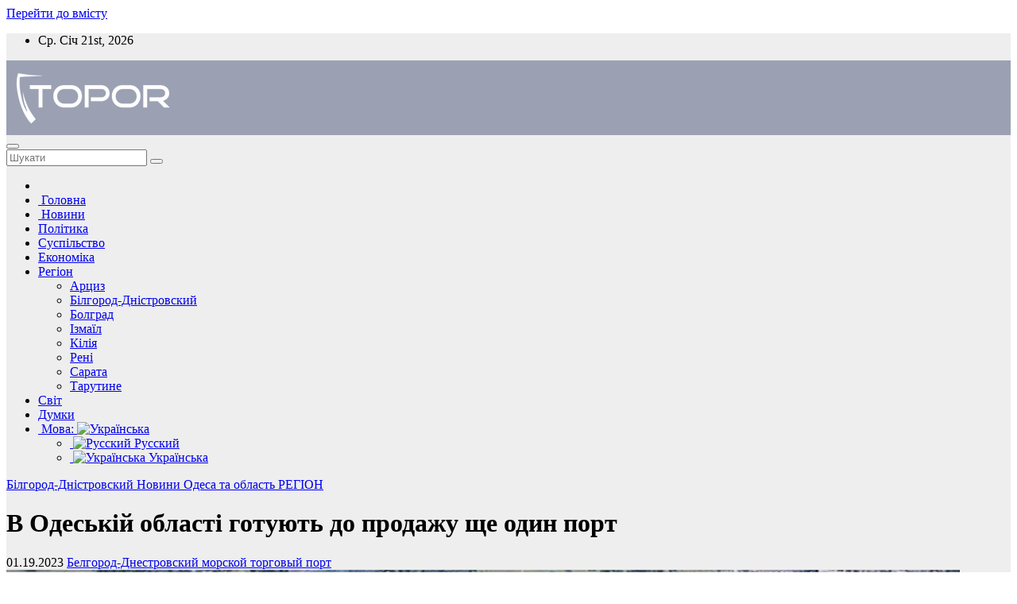

--- FILE ---
content_type: text/html; charset=UTF-8
request_url: https://topor.od.ua/v-odesskoy-oblasti-gotovyat-k-prodazhe-esche-odin-port/
body_size: 18200
content:
<!DOCTYPE html>
<html lang="uk">
<head>
<!-- Google Tag Manager -->
<script>(function(w,d,s,l,i){w[l]=w[l]||[];w[l].push({'gtm.start':
new Date().getTime(),event:'gtm.js'});var f=d.getElementsByTagName(s)[0],
j=d.createElement(s),dl=l!='dataLayer'?'&l='+l:'';j.async=true;j.src=
'https://www.googletagmanager.com/gtm.js?id='+i+dl;f.parentNode.insertBefore(j,f);
})(window,document,'script','dataLayer','GTM-M3MG58ML');</script>
<!-- End Google Tag Manager -->
<meta charset="UTF-8">
<meta name="viewport" content="width=device-width, initial-scale=1">
<link rel="profile" href="https://gmpg.org/xfn/11">
<meta name='robots' content='index, follow, max-image-preview:large, max-snippet:-1, max-video-preview:-1' />

	<!-- This site is optimized with the Yoast SEO Premium plugin v19.6 (Yoast SEO v22.1) - https://yoast.com/wordpress/plugins/seo/ -->
	<title>В Одеській області готують до продажу ще один порт | Интернет-газета &quot;Топор&quot;</title>
	<link rel="canonical" href="https://topor.od.ua/v-odesskoy-oblasti-gotovyat-k-prodazhe-esche-odin-port/" />
	<meta property="og:locale" content="uk_UA" />
	<meta property="og:type" content="article" />
	<meta property="og:title" content="В Одеській області готують до продажу ще один порт" />
	<meta property="og:description" content="Найближчим часом планується виставити на продаж Білгород-Дністровський морський торговельний порт. Про це під час брифінгу, повідомив начальник регіонального відділення Фонду державного майна України в Одеській та Миколаївській областях Олександр Славський. Відзначимо, що ДП «Білгород-Дністровський морський торговельний порт» розташоване в південно-західній частині Одеської області в 20 кілометрах від Чорного моря на березі Дністровського лиману на північному [&hellip;]" />
	<meta property="og:url" content="https://topor.od.ua/v-odesskoy-oblasti-gotovyat-k-prodazhe-esche-odin-port/" />
	<meta property="og:site_name" content="Интернет-газета &quot;Топор&quot;" />
	<meta property="article:publisher" content="https://www.facebook.com/topor.od.ua" />
	<meta property="article:published_time" content="2023-01-19T14:49:28+00:00" />
	<meta property="og:image" content="https://topor.od.ua/wp-content/uploads/2023/01/Belgorod-Dnestrovskiy-port.jpg" />
	<meta property="og:image:width" content="1200" />
	<meta property="og:image:height" content="642" />
	<meta property="og:image:type" content="image/jpeg" />
	<meta name="author" content="Sergey Med" />
	<meta name="twitter:card" content="summary_large_image" />
	<meta name="twitter:label1" content="Написано" />
	<meta name="twitter:data1" content="Sergey Med" />
	<script type="application/ld+json" class="yoast-schema-graph">{"@context":"https://schema.org","@graph":[{"@type":"Article","@id":"https://topor.od.ua/v-odesskoy-oblasti-gotovyat-k-prodazhe-esche-odin-port/#article","isPartOf":{"@id":"https://topor.od.ua/v-odesskoy-oblasti-gotovyat-k-prodazhe-esche-odin-port/"},"author":{"name":"Sergey Med","@id":"https://topor.od.ua/ru/#/schema/person/00868de6bc05783cdef855db1b3b1150"},"headline":"В Одеській області готують до продажу ще один порт","datePublished":"2023-01-19T14:49:28+00:00","dateModified":"2023-01-19T14:49:28+00:00","mainEntityOfPage":{"@id":"https://topor.od.ua/v-odesskoy-oblasti-gotovyat-k-prodazhe-esche-odin-port/"},"wordCount":226,"commentCount":0,"publisher":{"@id":"https://topor.od.ua/ru/#organization"},"image":{"@id":"https://topor.od.ua/v-odesskoy-oblasti-gotovyat-k-prodazhe-esche-odin-port/#primaryimage"},"thumbnailUrl":"https://topor.od.ua/wp-content/uploads/2023/01/Belgorod-Dnestrovskiy-port.jpg","keywords":["Белгород-Днестровский морской торговый порт"],"articleSection":["Білгород-Дністровский","Новини","Одеса та область","РЕГІОН"],"inLanguage":"uk","potentialAction":[{"@type":"CommentAction","name":"Comment","target":["https://topor.od.ua/v-odesskoy-oblasti-gotovyat-k-prodazhe-esche-odin-port/#respond"]}]},{"@type":"WebPage","@id":"https://topor.od.ua/v-odesskoy-oblasti-gotovyat-k-prodazhe-esche-odin-port/","url":"https://topor.od.ua/v-odesskoy-oblasti-gotovyat-k-prodazhe-esche-odin-port/","name":"В Одеській області готують до продажу ще один порт | Интернет-газета &quot;Топор&quot;","isPartOf":{"@id":"https://topor.od.ua/#website"},"primaryImageOfPage":{"@id":"https://topor.od.ua/v-odesskoy-oblasti-gotovyat-k-prodazhe-esche-odin-port/#primaryimage"},"image":{"@id":"https://topor.od.ua/v-odesskoy-oblasti-gotovyat-k-prodazhe-esche-odin-port/#primaryimage"},"thumbnailUrl":"https://topor.od.ua/wp-content/uploads/2023/01/Belgorod-Dnestrovskiy-port.jpg","datePublished":"2023-01-19T14:49:28+00:00","dateModified":"2023-01-19T14:49:28+00:00","breadcrumb":{"@id":"https://topor.od.ua/v-odesskoy-oblasti-gotovyat-k-prodazhe-esche-odin-port/#breadcrumb"},"inLanguage":"uk","potentialAction":[{"@type":"ReadAction","target":[["https://topor.od.ua/v-odesskoy-oblasti-gotovyat-k-prodazhe-esche-odin-port/"]]}]},{"@type":"ImageObject","inLanguage":"uk","@id":"https://topor.od.ua/v-odesskoy-oblasti-gotovyat-k-prodazhe-esche-odin-port/#primaryimage","url":"https://topor.od.ua/wp-content/uploads/2023/01/Belgorod-Dnestrovskiy-port.jpg","contentUrl":"https://topor.od.ua/wp-content/uploads/2023/01/Belgorod-Dnestrovskiy-port.jpg","width":1200,"height":642,"caption":"Белгород-Днестровский морской торговый порт, фото: facebook.com/slavskiy"},{"@type":"BreadcrumbList","@id":"https://topor.od.ua/v-odesskoy-oblasti-gotovyat-k-prodazhe-esche-odin-port/#breadcrumb","itemListElement":[{"@type":"ListItem","position":1,"name":"Главная страница","item":"https://topor.od.ua/"},{"@type":"ListItem","position":2,"name":"В Одеській області готують до продажу ще один порт"}]},{"@type":"WebSite","@id":"https://topor.od.ua/#website","url":"https://topor.od.ua/","name":"Интернет-газета &quot;Топор&quot;","description":"Интернет-газета &quot;Топор&quot;. Новости, статьи, мнения и события Одесского региона","publisher":{"@id":"https://topor.od.ua/#organization"},"alternateName":"Газета \"Топор\"","potentialAction":[{"@type":"SearchAction","target":{"@type":"EntryPoint","urlTemplate":"https://topor.od.ua/?s={search_term_string}"},"query-input":"required name=search_term_string"}],"inLanguage":"uk"},{"@type":"Organization","@id":"https://topor.od.ua/#organization","name":"Интернет-газета &quot;Топор&quot;","url":"https://topor.od.ua/","logo":{"@type":"ImageObject","inLanguage":"uk","@id":"https://topor.od.ua/#/schema/logo/image/","url":"https://topor.od.ua/wp-content/uploads/2022/10/topor-c214х90.png","contentUrl":"https://topor.od.ua/wp-content/uploads/2022/10/topor-c214х90.png","width":217,"height":90,"caption":"Интернет-газета &quot;Топор&quot;"},"image":{"@id":"https://topor.od.ua/#/schema/logo/image/"},"sameAs":["https://www.facebook.com/topor.od.ua","https://t.me/topor_Odessa"]},{"@type":"Person","@id":"https://topor.od.ua/ru/#/schema/person/00868de6bc05783cdef855db1b3b1150","name":"Sergey Med","image":{"@type":"ImageObject","inLanguage":"uk","@id":"https://topor.od.ua/#/schema/person/image/","url":"https://secure.gravatar.com/avatar/f2254efe59aab310fd8138ee6a0bf384?s=96&d=blank&r=g","contentUrl":"https://secure.gravatar.com/avatar/f2254efe59aab310fd8138ee6a0bf384?s=96&d=blank&r=g","caption":"Sergey Med"},"url":"https://topor.od.ua/author/sergey-med/"}]}</script>
	<!-- / Yoast SEO Premium plugin. -->


<link rel='dns-prefetch' href='//fonts.googleapis.com' />
<link rel="alternate" type="application/rss+xml" title="Интернет-газета &quot;Топор&quot; &raquo; стрічка" href="https://topor.od.ua/feed/" />
<link rel="alternate" type="application/rss+xml" title="Интернет-газета &quot;Топор&quot; &raquo; Канал коментарів" href="https://topor.od.ua/comments/feed/" />
<script type="text/javascript">
/* <![CDATA[ */
window._wpemojiSettings = {"baseUrl":"https:\/\/s.w.org\/images\/core\/emoji\/14.0.0\/72x72\/","ext":".png","svgUrl":"https:\/\/s.w.org\/images\/core\/emoji\/14.0.0\/svg\/","svgExt":".svg","source":{"concatemoji":"https:\/\/topor.od.ua\/wp-includes\/js\/wp-emoji-release.min.js?ver=6.4.7"}};
/*! This file is auto-generated */
!function(i,n){var o,s,e;function c(e){try{var t={supportTests:e,timestamp:(new Date).valueOf()};sessionStorage.setItem(o,JSON.stringify(t))}catch(e){}}function p(e,t,n){e.clearRect(0,0,e.canvas.width,e.canvas.height),e.fillText(t,0,0);var t=new Uint32Array(e.getImageData(0,0,e.canvas.width,e.canvas.height).data),r=(e.clearRect(0,0,e.canvas.width,e.canvas.height),e.fillText(n,0,0),new Uint32Array(e.getImageData(0,0,e.canvas.width,e.canvas.height).data));return t.every(function(e,t){return e===r[t]})}function u(e,t,n){switch(t){case"flag":return n(e,"\ud83c\udff3\ufe0f\u200d\u26a7\ufe0f","\ud83c\udff3\ufe0f\u200b\u26a7\ufe0f")?!1:!n(e,"\ud83c\uddfa\ud83c\uddf3","\ud83c\uddfa\u200b\ud83c\uddf3")&&!n(e,"\ud83c\udff4\udb40\udc67\udb40\udc62\udb40\udc65\udb40\udc6e\udb40\udc67\udb40\udc7f","\ud83c\udff4\u200b\udb40\udc67\u200b\udb40\udc62\u200b\udb40\udc65\u200b\udb40\udc6e\u200b\udb40\udc67\u200b\udb40\udc7f");case"emoji":return!n(e,"\ud83e\udef1\ud83c\udffb\u200d\ud83e\udef2\ud83c\udfff","\ud83e\udef1\ud83c\udffb\u200b\ud83e\udef2\ud83c\udfff")}return!1}function f(e,t,n){var r="undefined"!=typeof WorkerGlobalScope&&self instanceof WorkerGlobalScope?new OffscreenCanvas(300,150):i.createElement("canvas"),a=r.getContext("2d",{willReadFrequently:!0}),o=(a.textBaseline="top",a.font="600 32px Arial",{});return e.forEach(function(e){o[e]=t(a,e,n)}),o}function t(e){var t=i.createElement("script");t.src=e,t.defer=!0,i.head.appendChild(t)}"undefined"!=typeof Promise&&(o="wpEmojiSettingsSupports",s=["flag","emoji"],n.supports={everything:!0,everythingExceptFlag:!0},e=new Promise(function(e){i.addEventListener("DOMContentLoaded",e,{once:!0})}),new Promise(function(t){var n=function(){try{var e=JSON.parse(sessionStorage.getItem(o));if("object"==typeof e&&"number"==typeof e.timestamp&&(new Date).valueOf()<e.timestamp+604800&&"object"==typeof e.supportTests)return e.supportTests}catch(e){}return null}();if(!n){if("undefined"!=typeof Worker&&"undefined"!=typeof OffscreenCanvas&&"undefined"!=typeof URL&&URL.createObjectURL&&"undefined"!=typeof Blob)try{var e="postMessage("+f.toString()+"("+[JSON.stringify(s),u.toString(),p.toString()].join(",")+"));",r=new Blob([e],{type:"text/javascript"}),a=new Worker(URL.createObjectURL(r),{name:"wpTestEmojiSupports"});return void(a.onmessage=function(e){c(n=e.data),a.terminate(),t(n)})}catch(e){}c(n=f(s,u,p))}t(n)}).then(function(e){for(var t in e)n.supports[t]=e[t],n.supports.everything=n.supports.everything&&n.supports[t],"flag"!==t&&(n.supports.everythingExceptFlag=n.supports.everythingExceptFlag&&n.supports[t]);n.supports.everythingExceptFlag=n.supports.everythingExceptFlag&&!n.supports.flag,n.DOMReady=!1,n.readyCallback=function(){n.DOMReady=!0}}).then(function(){return e}).then(function(){var e;n.supports.everything||(n.readyCallback(),(e=n.source||{}).concatemoji?t(e.concatemoji):e.wpemoji&&e.twemoji&&(t(e.twemoji),t(e.wpemoji)))}))}((window,document),window._wpemojiSettings);
/* ]]> */
</script>
<style id='wp-emoji-styles-inline-css' type='text/css'>

	img.wp-smiley, img.emoji {
		display: inline !important;
		border: none !important;
		box-shadow: none !important;
		height: 1em !important;
		width: 1em !important;
		margin: 0 0.07em !important;
		vertical-align: -0.1em !important;
		background: none !important;
		padding: 0 !important;
	}
</style>
<link rel='stylesheet' id='wp-block-library-css' href='https://topor.od.ua/wp-includes/css/dist/block-library/style.min.css?ver=6.4.7' type='text/css' media='all' />
<style id='classic-theme-styles-inline-css' type='text/css'>
/*! This file is auto-generated */
.wp-block-button__link{color:#fff;background-color:#32373c;border-radius:9999px;box-shadow:none;text-decoration:none;padding:calc(.667em + 2px) calc(1.333em + 2px);font-size:1.125em}.wp-block-file__button{background:#32373c;color:#fff;text-decoration:none}
</style>
<style id='global-styles-inline-css' type='text/css'>
body{--wp--preset--color--black: #000000;--wp--preset--color--cyan-bluish-gray: #abb8c3;--wp--preset--color--white: #ffffff;--wp--preset--color--pale-pink: #f78da7;--wp--preset--color--vivid-red: #cf2e2e;--wp--preset--color--luminous-vivid-orange: #ff6900;--wp--preset--color--luminous-vivid-amber: #fcb900;--wp--preset--color--light-green-cyan: #7bdcb5;--wp--preset--color--vivid-green-cyan: #00d084;--wp--preset--color--pale-cyan-blue: #8ed1fc;--wp--preset--color--vivid-cyan-blue: #0693e3;--wp--preset--color--vivid-purple: #9b51e0;--wp--preset--gradient--vivid-cyan-blue-to-vivid-purple: linear-gradient(135deg,rgba(6,147,227,1) 0%,rgb(155,81,224) 100%);--wp--preset--gradient--light-green-cyan-to-vivid-green-cyan: linear-gradient(135deg,rgb(122,220,180) 0%,rgb(0,208,130) 100%);--wp--preset--gradient--luminous-vivid-amber-to-luminous-vivid-orange: linear-gradient(135deg,rgba(252,185,0,1) 0%,rgba(255,105,0,1) 100%);--wp--preset--gradient--luminous-vivid-orange-to-vivid-red: linear-gradient(135deg,rgba(255,105,0,1) 0%,rgb(207,46,46) 100%);--wp--preset--gradient--very-light-gray-to-cyan-bluish-gray: linear-gradient(135deg,rgb(238,238,238) 0%,rgb(169,184,195) 100%);--wp--preset--gradient--cool-to-warm-spectrum: linear-gradient(135deg,rgb(74,234,220) 0%,rgb(151,120,209) 20%,rgb(207,42,186) 40%,rgb(238,44,130) 60%,rgb(251,105,98) 80%,rgb(254,248,76) 100%);--wp--preset--gradient--blush-light-purple: linear-gradient(135deg,rgb(255,206,236) 0%,rgb(152,150,240) 100%);--wp--preset--gradient--blush-bordeaux: linear-gradient(135deg,rgb(254,205,165) 0%,rgb(254,45,45) 50%,rgb(107,0,62) 100%);--wp--preset--gradient--luminous-dusk: linear-gradient(135deg,rgb(255,203,112) 0%,rgb(199,81,192) 50%,rgb(65,88,208) 100%);--wp--preset--gradient--pale-ocean: linear-gradient(135deg,rgb(255,245,203) 0%,rgb(182,227,212) 50%,rgb(51,167,181) 100%);--wp--preset--gradient--electric-grass: linear-gradient(135deg,rgb(202,248,128) 0%,rgb(113,206,126) 100%);--wp--preset--gradient--midnight: linear-gradient(135deg,rgb(2,3,129) 0%,rgb(40,116,252) 100%);--wp--preset--font-size--small: 13px;--wp--preset--font-size--medium: 20px;--wp--preset--font-size--large: 36px;--wp--preset--font-size--x-large: 42px;--wp--preset--spacing--20: 0.44rem;--wp--preset--spacing--30: 0.67rem;--wp--preset--spacing--40: 1rem;--wp--preset--spacing--50: 1.5rem;--wp--preset--spacing--60: 2.25rem;--wp--preset--spacing--70: 3.38rem;--wp--preset--spacing--80: 5.06rem;--wp--preset--shadow--natural: 6px 6px 9px rgba(0, 0, 0, 0.2);--wp--preset--shadow--deep: 12px 12px 50px rgba(0, 0, 0, 0.4);--wp--preset--shadow--sharp: 6px 6px 0px rgba(0, 0, 0, 0.2);--wp--preset--shadow--outlined: 6px 6px 0px -3px rgba(255, 255, 255, 1), 6px 6px rgba(0, 0, 0, 1);--wp--preset--shadow--crisp: 6px 6px 0px rgba(0, 0, 0, 1);}:where(.is-layout-flex){gap: 0.5em;}:where(.is-layout-grid){gap: 0.5em;}body .is-layout-flow > .alignleft{float: left;margin-inline-start: 0;margin-inline-end: 2em;}body .is-layout-flow > .alignright{float: right;margin-inline-start: 2em;margin-inline-end: 0;}body .is-layout-flow > .aligncenter{margin-left: auto !important;margin-right: auto !important;}body .is-layout-constrained > .alignleft{float: left;margin-inline-start: 0;margin-inline-end: 2em;}body .is-layout-constrained > .alignright{float: right;margin-inline-start: 2em;margin-inline-end: 0;}body .is-layout-constrained > .aligncenter{margin-left: auto !important;margin-right: auto !important;}body .is-layout-constrained > :where(:not(.alignleft):not(.alignright):not(.alignfull)){max-width: var(--wp--style--global--content-size);margin-left: auto !important;margin-right: auto !important;}body .is-layout-constrained > .alignwide{max-width: var(--wp--style--global--wide-size);}body .is-layout-flex{display: flex;}body .is-layout-flex{flex-wrap: wrap;align-items: center;}body .is-layout-flex > *{margin: 0;}body .is-layout-grid{display: grid;}body .is-layout-grid > *{margin: 0;}:where(.wp-block-columns.is-layout-flex){gap: 2em;}:where(.wp-block-columns.is-layout-grid){gap: 2em;}:where(.wp-block-post-template.is-layout-flex){gap: 1.25em;}:where(.wp-block-post-template.is-layout-grid){gap: 1.25em;}.has-black-color{color: var(--wp--preset--color--black) !important;}.has-cyan-bluish-gray-color{color: var(--wp--preset--color--cyan-bluish-gray) !important;}.has-white-color{color: var(--wp--preset--color--white) !important;}.has-pale-pink-color{color: var(--wp--preset--color--pale-pink) !important;}.has-vivid-red-color{color: var(--wp--preset--color--vivid-red) !important;}.has-luminous-vivid-orange-color{color: var(--wp--preset--color--luminous-vivid-orange) !important;}.has-luminous-vivid-amber-color{color: var(--wp--preset--color--luminous-vivid-amber) !important;}.has-light-green-cyan-color{color: var(--wp--preset--color--light-green-cyan) !important;}.has-vivid-green-cyan-color{color: var(--wp--preset--color--vivid-green-cyan) !important;}.has-pale-cyan-blue-color{color: var(--wp--preset--color--pale-cyan-blue) !important;}.has-vivid-cyan-blue-color{color: var(--wp--preset--color--vivid-cyan-blue) !important;}.has-vivid-purple-color{color: var(--wp--preset--color--vivid-purple) !important;}.has-black-background-color{background-color: var(--wp--preset--color--black) !important;}.has-cyan-bluish-gray-background-color{background-color: var(--wp--preset--color--cyan-bluish-gray) !important;}.has-white-background-color{background-color: var(--wp--preset--color--white) !important;}.has-pale-pink-background-color{background-color: var(--wp--preset--color--pale-pink) !important;}.has-vivid-red-background-color{background-color: var(--wp--preset--color--vivid-red) !important;}.has-luminous-vivid-orange-background-color{background-color: var(--wp--preset--color--luminous-vivid-orange) !important;}.has-luminous-vivid-amber-background-color{background-color: var(--wp--preset--color--luminous-vivid-amber) !important;}.has-light-green-cyan-background-color{background-color: var(--wp--preset--color--light-green-cyan) !important;}.has-vivid-green-cyan-background-color{background-color: var(--wp--preset--color--vivid-green-cyan) !important;}.has-pale-cyan-blue-background-color{background-color: var(--wp--preset--color--pale-cyan-blue) !important;}.has-vivid-cyan-blue-background-color{background-color: var(--wp--preset--color--vivid-cyan-blue) !important;}.has-vivid-purple-background-color{background-color: var(--wp--preset--color--vivid-purple) !important;}.has-black-border-color{border-color: var(--wp--preset--color--black) !important;}.has-cyan-bluish-gray-border-color{border-color: var(--wp--preset--color--cyan-bluish-gray) !important;}.has-white-border-color{border-color: var(--wp--preset--color--white) !important;}.has-pale-pink-border-color{border-color: var(--wp--preset--color--pale-pink) !important;}.has-vivid-red-border-color{border-color: var(--wp--preset--color--vivid-red) !important;}.has-luminous-vivid-orange-border-color{border-color: var(--wp--preset--color--luminous-vivid-orange) !important;}.has-luminous-vivid-amber-border-color{border-color: var(--wp--preset--color--luminous-vivid-amber) !important;}.has-light-green-cyan-border-color{border-color: var(--wp--preset--color--light-green-cyan) !important;}.has-vivid-green-cyan-border-color{border-color: var(--wp--preset--color--vivid-green-cyan) !important;}.has-pale-cyan-blue-border-color{border-color: var(--wp--preset--color--pale-cyan-blue) !important;}.has-vivid-cyan-blue-border-color{border-color: var(--wp--preset--color--vivid-cyan-blue) !important;}.has-vivid-purple-border-color{border-color: var(--wp--preset--color--vivid-purple) !important;}.has-vivid-cyan-blue-to-vivid-purple-gradient-background{background: var(--wp--preset--gradient--vivid-cyan-blue-to-vivid-purple) !important;}.has-light-green-cyan-to-vivid-green-cyan-gradient-background{background: var(--wp--preset--gradient--light-green-cyan-to-vivid-green-cyan) !important;}.has-luminous-vivid-amber-to-luminous-vivid-orange-gradient-background{background: var(--wp--preset--gradient--luminous-vivid-amber-to-luminous-vivid-orange) !important;}.has-luminous-vivid-orange-to-vivid-red-gradient-background{background: var(--wp--preset--gradient--luminous-vivid-orange-to-vivid-red) !important;}.has-very-light-gray-to-cyan-bluish-gray-gradient-background{background: var(--wp--preset--gradient--very-light-gray-to-cyan-bluish-gray) !important;}.has-cool-to-warm-spectrum-gradient-background{background: var(--wp--preset--gradient--cool-to-warm-spectrum) !important;}.has-blush-light-purple-gradient-background{background: var(--wp--preset--gradient--blush-light-purple) !important;}.has-blush-bordeaux-gradient-background{background: var(--wp--preset--gradient--blush-bordeaux) !important;}.has-luminous-dusk-gradient-background{background: var(--wp--preset--gradient--luminous-dusk) !important;}.has-pale-ocean-gradient-background{background: var(--wp--preset--gradient--pale-ocean) !important;}.has-electric-grass-gradient-background{background: var(--wp--preset--gradient--electric-grass) !important;}.has-midnight-gradient-background{background: var(--wp--preset--gradient--midnight) !important;}.has-small-font-size{font-size: var(--wp--preset--font-size--small) !important;}.has-medium-font-size{font-size: var(--wp--preset--font-size--medium) !important;}.has-large-font-size{font-size: var(--wp--preset--font-size--large) !important;}.has-x-large-font-size{font-size: var(--wp--preset--font-size--x-large) !important;}
.wp-block-navigation a:where(:not(.wp-element-button)){color: inherit;}
:where(.wp-block-post-template.is-layout-flex){gap: 1.25em;}:where(.wp-block-post-template.is-layout-grid){gap: 1.25em;}
:where(.wp-block-columns.is-layout-flex){gap: 2em;}:where(.wp-block-columns.is-layout-grid){gap: 2em;}
.wp-block-pullquote{font-size: 1.5em;line-height: 1.6;}
</style>
<link rel='stylesheet' id='newsup-fonts-css' href='//fonts.googleapis.com/css?family=Montserrat%3A400%2C500%2C700%2C800%7CWork%2BSans%3A300%2C400%2C500%2C600%2C700%2C800%2C900%26display%3Dswap&#038;subset=latin%2Clatin-ext' type='text/css' media='all' />
<link rel='stylesheet' id='bootstrap-css' href='https://topor.od.ua/wp-content/themes/newsup-child/css/bootstrap.css?ver=6.4.7' type='text/css' media='all' />
<link rel='stylesheet' id='newsup-style-css' href='https://topor.od.ua/wp-content/themes/newsup-child/style.css?ver=6.4.7' type='text/css' media='all' />
<link rel='stylesheet' id='newsup-default-css' href='https://topor.od.ua/wp-content/themes/newsup-child/css/colors/default.css?ver=6.4.7' type='text/css' media='all' />
<link rel='stylesheet' id='font-awesome-5-all-css' href='https://topor.od.ua/wp-content/themes/newsup-child/css/font-awesome/css/all.min.css?ver=6.4.7' type='text/css' media='all' />
<link rel='stylesheet' id='font-awesome-4-shim-css' href='https://topor.od.ua/wp-content/themes/newsup-child/css/font-awesome/css/v4-shims.min.css?ver=6.4.7' type='text/css' media='all' />
<link rel='stylesheet' id='owl-carousel-css' href='https://topor.od.ua/wp-content/themes/newsup-child/css/owl.carousel.css?ver=6.4.7' type='text/css' media='all' />
<link rel='stylesheet' id='smartmenus-css' href='https://topor.od.ua/wp-content/themes/newsup-child/css/jquery.smartmenus.bootstrap.css?ver=6.4.7' type='text/css' media='all' />
<link rel='stylesheet' id='jquery-lazyloadxt-spinner-css-css' href='//topor.od.ua/wp-content/plugins/a3-lazy-load/assets/css/jquery.lazyloadxt.spinner.css?ver=6.4.7' type='text/css' media='all' />
<link rel='stylesheet' id='a3a3_lazy_load-css' href='//topor.od.ua/wp-content/uploads/sass/a3_lazy_load.min.css?ver=1698156058' type='text/css' media='all' />
<script type="text/javascript" src="https://topor.od.ua/wp-includes/js/jquery/jquery.min.js?ver=3.7.1" id="jquery-core-js"></script>
<script type="text/javascript" src="https://topor.od.ua/wp-includes/js/jquery/jquery-migrate.min.js?ver=3.4.1" id="jquery-migrate-js"></script>
<script type="text/javascript" src="https://topor.od.ua/wp-content/themes/newsup-child/js/navigation.js?ver=6.4.7" id="newsup-navigation-js"></script>
<script type="text/javascript" src="https://topor.od.ua/wp-content/themes/newsup-child/js/bootstrap.js?ver=6.4.7" id="bootstrap-js"></script>
<script type="text/javascript" src="https://topor.od.ua/wp-content/themes/newsup-child/js/owl.carousel.min.js?ver=6.4.7" id="owl-carousel-min-js"></script>
<script type="text/javascript" src="https://topor.od.ua/wp-content/themes/newsup-child/js/jquery.smartmenus.js?ver=6.4.7" id="smartmenus-js-js"></script>
<script type="text/javascript" src="https://topor.od.ua/wp-content/themes/newsup-child/js/jquery.smartmenus.bootstrap.js?ver=6.4.7" id="bootstrap-smartmenus-js-js"></script>
<script type="text/javascript" src="https://topor.od.ua/wp-content/themes/newsup-child/js/jquery.marquee.js?ver=6.4.7" id="newsup-marquee-js-js"></script>
<script type="text/javascript" src="https://topor.od.ua/wp-content/themes/newsup-child/js/main.js?ver=6.4.7" id="newsup-main-js-js"></script>
<link rel="https://api.w.org/" href="https://topor.od.ua/wp-json/" /><link rel="alternate" type="application/json" href="https://topor.od.ua/wp-json/wp/v2/posts/271820" /><link rel="EditURI" type="application/rsd+xml" title="RSD" href="https://topor.od.ua/xmlrpc.php?rsd" />
<meta name="generator" content="WordPress 6.4.7" />
<link rel='shortlink' href='https://topor.od.ua/?p=271820' />
<link rel="alternate" type="application/json+oembed" href="https://topor.od.ua/wp-json/oembed/1.0/embed?url=https%3A%2F%2Ftopor.od.ua%2Fv-odesskoy-oblasti-gotovyat-k-prodazhe-esche-odin-port%2F" />
<link rel="alternate" type="text/xml+oembed" href="https://topor.od.ua/wp-json/oembed/1.0/embed?url=https%3A%2F%2Ftopor.od.ua%2Fv-odesskoy-oblasti-gotovyat-k-prodazhe-esche-odin-port%2F&#038;format=xml" />
<meta name="generator" content="qTranslate-XT 3.12.0" />
<link hreflang="x-default" href="https://topor.od.ua/v-odesskoy-oblasti-gotovyat-k-prodazhe-esche-odin-port/" rel="alternate" />
<link hreflang="ru" href="https://topor.od.ua/ru/v-odesskoy-oblasti-gotovyat-k-prodazhe-esche-odin-port/" rel="alternate" />
<link hreflang="ua" href="https://topor.od.ua/v-odesskoy-oblasti-gotovyat-k-prodazhe-esche-odin-port/" rel="alternate" />
<style type="text/css" id="custom-background-css">
    .wrapper { background-color: #eee; }
</style>
<style type="text/css">.recentcomments a{display:inline !important;padding:0 !important;margin:0 !important;}</style>    <style type="text/css">
            .site-title,
        .site-description {
            position: absolute;
            clip: rect(1px, 1px, 1px, 1px);
        }
        </style>
    </head>
<body class="post-template-default single single-post postid-271820 single-format-standard wp-custom-logo wp-embed-responsive  ta-hide-date-author-in-list ua" >
<!-- Google Tag Manager (noscript) -->
<noscript><iframe src="https://www.googletagmanager.com/ns.html?id=GTM-M3MG58ML"
height="0" width="0" style="display:none;visibility:hidden"></iframe></noscript>
<!-- End Google Tag Manager (noscript) -->
<div id="page" class="site">
<a class="skip-link screen-reader-text" href="#content">
Перейти до вмісту</a>
    <div class="wrapper" id="custom-background-css">
        <header class="mg-headwidget">
            <!--==================== TOP BAR ====================-->

            <div class="mg-head-detail hidden-xs">
    <div class="container-fluid">
        <div class="row">
                        <div class="col-md-6 col-xs-12">
                <ul class="info-left">
                            <li>Ср. Січ 21st, 2026             <span  id="time" class="time"></span>
                    
        </li>
                    </ul>
            </div>
                        <div class="col-md-6 col-xs-12">
                <ul class="mg-social info-right">
                    
                                                                                                                                      
                                      </ul>
            </div>
                    </div>
    </div>
</div>
            <div class="clearfix"></div>
                        <div class="mg-nav-widget-area-back" style='background-image: url("https://topor.od.ua/wp-content/themes/newsup-child/images/head-back.jpg" );'>
                        <div class="overlay">
              <div class="inner"  style="background-color:rgba(32,47,91,0.4);" > 
                <div class="container-fluid">
                    <div class="mg-nav-widget-area">
                        <div class="row align-items-center">
                                                        <div class="col-md-3 col-sm-4 text-center-xs">
                                                                <div class="navbar-header">
                                <a href="https://topor.od.ua/" class="navbar-brand" rel="home"><img width="217" height="90" src="https://topor.od.ua/wp-content/uploads/2022/10/logo_topor_1.png" class="custom-logo" alt="Интернет-газета &quot;Топор&quot;" decoding="async" /></a>                                </div>
                            </div>
                           
                        </div>
                    </div>
                </div>
              </div>
              </div>
          </div>
    <div class="mg-menu-full">
      <nav class="navbar navbar-expand-lg navbar-wp">
        <div class="container-fluid flex-row-reverse">
          <!-- Right nav -->
                    <div class="m-header d-flex pl-3 ml-auto my-2 my-lg-0 position-relative align-items-center">
                                                <a class="mobilehomebtn" href="https://topor.od.ua"><span class="fas fa-home"></span></a>
                        <!-- navbar-toggle -->
                        <button class="navbar-toggler mx-auto" type="button" data-toggle="collapse" data-target="#navbar-wp" aria-controls="navbarSupportedContent" aria-expanded="false" aria-label="Toggle navigation">
                          <i class="fas fa-bars"></i>
                        </button>
                        <!-- /navbar-toggle -->
                                                <div class="dropdown show mg-search-box pr-2">
                            <a class="dropdown-toggle msearch ml-auto" href="#" role="button" id="dropdownMenuLink" data-toggle="dropdown" aria-haspopup="true" aria-expanded="false">
                               <i class="fas fa-search"></i>
                            </a>

                            <div class="dropdown-menu searchinner" aria-labelledby="dropdownMenuLink">
                        <form role="search" method="get" id="searchform" action="https://topor.od.ua/">
  <div class="input-group">
    <input type="search" class="form-control" placeholder="Шукати" value="" name="s" />
    <span class="input-group-btn btn-default">
    <button type="submit" class="btn"> <i class="fas fa-search"></i> </button>
    </span> </div>
</form>                      </div>
                        </div>
                                              
                    </div>
                    <!-- /Right nav -->
         
          
                  <div class="collapse navbar-collapse" id="navbar-wp">
                  	<div class="d-md-block">
                  <ul id="menu-%d0%be%d1%81%d0%bd%d0%be%d0%b2%d0%bd%d0%be%d0%b5-%d0%bc%d0%b5%d0%bd%d1%8e" class="nav navbar-nav mr-auto"><li class="active home"><a class="homebtn" href="https://topor.od.ua"><span class='fas fa-home'></span></a></li><li id="menu-item-19" class="menu-item menu-item-type-custom menu-item-object-custom menu-item-home menu-item-19"><a title="Перейти на главную страницу" href="https://topor.od.ua"><span class="glyphicon Перейти на главную страницу"></span>&nbsp;Головна</a></li>
<li id="menu-item-16" class="menu-item menu-item-type-taxonomy menu-item-object-category current-post-ancestor current-menu-parent current-post-parent menu-item-16"><a title="Раздел новости" href="https://topor.od.ua/category/news/"><span class="glyphicon Раздел новости"></span>&nbsp;Новини</a></li>
<li id="menu-item-267657" class="menu-item menu-item-type-taxonomy menu-item-object-category menu-item-267657"><a class="nav-link" title="Політика" href="https://topor.od.ua/category/articles/politics/">Політика</a></li>
<li id="menu-item-267658" class="menu-item menu-item-type-taxonomy menu-item-object-category menu-item-267658"><a class="nav-link" title="Суспільство" href="https://topor.od.ua/category/articles/community/">Суспільство</a></li>
<li id="menu-item-267659" class="menu-item menu-item-type-taxonomy menu-item-object-category menu-item-267659"><a class="nav-link" title="Економіка" href="https://topor.od.ua/category/articles/economics/">Економіка</a></li>
<li id="menu-item-267661" class="menu-item menu-item-type-taxonomy menu-item-object-category current-post-ancestor current-menu-parent current-post-parent menu-item-has-children menu-item-267661 dropdown"><a class="nav-link" title="Регіон" href="https://topor.od.ua/category/news/region/" data-toggle="dropdown" class="dropdown-toggle">Регіон </a>
<ul role="menu" class=" dropdown-menu">
	<li id="menu-item-267662" class="menu-item menu-item-type-taxonomy menu-item-object-category menu-item-267662"><a class="dropdown-item" title="Арциз" href="https://topor.od.ua/category/news/region/artsiz/">Арциз</a></li>
	<li id="menu-item-267663" class="menu-item menu-item-type-taxonomy menu-item-object-category current-post-ancestor current-menu-parent current-post-parent menu-item-267663"><a class="dropdown-item" title="Білгород-Дністровский" href="https://topor.od.ua/category/news/region/%d0%b1%d1%96%d0%bb%d0%b3%d0%be%d1%80%d0%be%d0%b4-%d0%b4%d0%bd%d1%96%d1%81%d1%82%d1%80%d0%be%d0%b2%d1%81%d0%ba%d0%b8%d0%b9/">Білгород-Дністровский</a></li>
	<li id="menu-item-267664" class="menu-item menu-item-type-taxonomy menu-item-object-category menu-item-267664"><a class="dropdown-item" title="Болград" href="https://topor.od.ua/category/news/region/bolgrad/">Болград</a></li>
	<li id="menu-item-267665" class="menu-item menu-item-type-taxonomy menu-item-object-category menu-item-267665"><a class="dropdown-item" title="Ізмаїл" href="https://topor.od.ua/category/news/region/izmail/">Ізмаїл</a></li>
	<li id="menu-item-267666" class="menu-item menu-item-type-taxonomy menu-item-object-category menu-item-267666"><a class="dropdown-item" title="Кілія" href="https://topor.od.ua/category/news/region/kiliya/">Кілія</a></li>
	<li id="menu-item-267667" class="menu-item menu-item-type-taxonomy menu-item-object-category menu-item-267667"><a class="dropdown-item" title="Рені" href="https://topor.od.ua/category/news/region/reni/">Рені</a></li>
	<li id="menu-item-267668" class="menu-item menu-item-type-taxonomy menu-item-object-category menu-item-267668"><a class="dropdown-item" title="Сарата" href="https://topor.od.ua/category/news/region/sarata/">Сарата</a></li>
	<li id="menu-item-267669" class="menu-item menu-item-type-taxonomy menu-item-object-category menu-item-267669"><a class="dropdown-item" title="Тарутине" href="https://topor.od.ua/category/news/region/tarutino/">Тарутине</a></li>
</ul>
</li>
<li id="menu-item-267670" class="menu-item menu-item-type-taxonomy menu-item-object-category menu-item-267670"><a class="nav-link" title="Світ" href="https://topor.od.ua/category/news/world/">Світ</a></li>
<li id="menu-item-267660" class="menu-item menu-item-type-taxonomy menu-item-object-category menu-item-267660"><a class="nav-link" title="Думки" href="https://topor.od.ua/category/opinions/">Думки</a></li>
<li id="menu-item-263356" class="qtranxs-lang-menu qtranxs-lang-menu-ua menu-item menu-item-type-custom menu-item-object-custom menu-item-has-children menu-item-263356 dropdown"><a title="Українська" href="#" data-toggle="dropdown" class="dropdown-toggle"><span class="glyphicon Українська"></span>&nbsp;Мова:&nbsp;<img class="qtranxs-flag" src="https://topor.od.ua/wp-content/plugins/qtranslate-xt-master/flags/ua.png" alt="Українська" /> </a>
<ul role="menu" class=" dropdown-menu">
	<li id="menu-item-267671" class="qtranxs-lang-menu-item qtranxs-lang-menu-item-ru menu-item menu-item-type-custom menu-item-object-custom menu-item-267671"><a title="Русский" href="https://topor.od.ua/ru/v-odesskoy-oblasti-gotovyat-k-prodazhe-esche-odin-port/"><span class="glyphicon Русский"></span>&nbsp;<img class="qtranxs-flag" src="https://topor.od.ua/wp-content/plugins/qtranslate-xt-master/flags/ru.png" alt="Русский" />&nbsp;Русский</a></li>
	<li id="menu-item-267672" class="qtranxs-lang-menu-item qtranxs-lang-menu-item-ua menu-item menu-item-type-custom menu-item-object-custom menu-item-267672"><a title="Українська" href="https://topor.od.ua/ua/v-odesskoy-oblasti-gotovyat-k-prodazhe-esche-odin-port/"><span class="glyphicon Українська"></span>&nbsp;<img class="qtranxs-flag" src="https://topor.od.ua/wp-content/plugins/qtranslate-xt-master/flags/ua.png" alt="Українська" />&nbsp;Українська</a></li>
</ul>
</li>
</ul>        				</div>		
              		</div>
          </div>
      </nav> <!-- /Navigation -->
    </div>
</header>
<div class="clearfix"></div>
 <!-- =========================
     Page Content Section      
============================== -->
<main id="content">
    <!--container-->
    <div class="container-fluid">
      <!--row-->
      <div class="row">
        <!--col-md-->
                                                <div class="col-md-9">
                    		                  <div class="mg-blog-post-box"> 
              <div class="mg-header">
                                <div class="mg-blog-category"> 
                      <a class="newsup-categories category-color-1" href="https://topor.od.ua/category/news/region/%d0%b1%d1%96%d0%bb%d0%b3%d0%be%d1%80%d0%be%d0%b4-%d0%b4%d0%bd%d1%96%d1%81%d1%82%d1%80%d0%be%d0%b2%d1%81%d0%ba%d0%b8%d0%b9/" alt="Переглянути всі записи в Білгород-Дністровский"> 
                                 Білгород-Дністровский
                             </a><a class="newsup-categories category-color-1" href="https://topor.od.ua/category/news/" alt="Переглянути всі записи в Новини"> 
                                 Новини
                             </a><a class="newsup-categories category-color-1" href="https://topor.od.ua/category/odessa-i-oblasty/" alt="Переглянути всі записи в Одеса та область"> 
                                 Одеса та область
                             </a><a class="newsup-categories category-color-1" href="https://topor.od.ua/category/news/region/" alt="Переглянути всі записи в РЕГІОН"> 
                                 РЕГІОН
                             </a>                </div>
                                <h1 class="title single"> <a title="Постійний лінк:В Одеській області готують до продажу ще один порт">
                  В Одеській області готують до продажу ще один порт</a>
                </h1>

                <div class="media mg-info-author-block"> 
                                    <div class="media-body">
                                                            <span class="mg-blog-date"><i class="fas fa-clock"></i> 
                      01.19.2023</span>
                                        <span class="newsup-tags"><i class="fas fa-tag"></i>
                      <a href="https://topor.od.ua/v-odesskoy-oblasti-gotovyat-k-prodazhe-esche-odin-port/"><a href="https://topor.od.ua/tag/belgorod-dnestrovskiy-morskoy-torgovy-port/" rel="tag">Белгород-Днестровский морской торговый порт</a></a>
                    </span>
                                    </div>
                </div>
              </div>
			 <div class="single-article-block">
              <img width="1200" height="642" src="https://topor.od.ua/wp-content/uploads/2023/01/Belgorod-Dnestrovskiy-port.jpg" class="img-fluid wp-post-image" alt="Белгород-Днестровский морской торговый порт" decoding="async" fetchpriority="high" srcset="https://topor.od.ua/wp-content/uploads/2023/01/Belgorod-Dnestrovskiy-port.jpg 1200w, https://topor.od.ua/wp-content/uploads/2023/01/Belgorod-Dnestrovskiy-port-300x161.jpg 300w, https://topor.od.ua/wp-content/uploads/2023/01/Belgorod-Dnestrovskiy-port-1024x548.jpg 1024w, https://topor.od.ua/wp-content/uploads/2023/01/Belgorod-Dnestrovskiy-port-768x411.jpg 768w" sizes="(max-width: 1200px) 100vw, 1200px" />              <article class="small single">
                <p>Найближчим часом планується виставити на продаж Білгород-Дністровський морський торговельний порт.<span id="more-271820"></span></p>
<p>Про це під час брифінгу, <a href="https://www.youtube.com/watch?v=SwghciQFH-4&amp;ab_channel=UkraineMediaCenterOdesa">повідомив</a> начальник регіонального відділення Фонду державного майна України в Одеській та Миколаївській областях Олександр Славський.</p>
<p>Відзначимо, що ДП «Білгород-Дністровський морський торговельний порт» розташоване в південно-західній частині Одеської області в 20 кілометрах від Чорного моря на березі Дністровського лиману на північному заході від Дністровсько-Царгородського гирла. Ще у 2021 році порт почали готувати до приватизації.</p>
<p>Потужності порту дозволяють обробляти понад мільйон тонн вантажу. В 2019 році було оброблено 117 тис. тонн, в 2020 р &#8211; 77 тис. тонн, в 2021 &#8211; лише 2,35 тис. тонн. У 2022 році підприємство активізувало роботу.</p>
<blockquote><p><a href="https://topor.od.ua/port-ust-dunaysk-prodali-za-201-million-griven/"><strong>Нагадаємо: Порт «Усть-Дунайськ» продали за 201 мільйон гривень</strong></a></p></blockquote>
<p>&nbsp;</p>
                                                     <script>
    function pinIt()
    {
      var e = document.createElement('script');
      e.setAttribute('type','text/javascript');
      e.setAttribute('charset','UTF-8');
      e.setAttribute('src','https://assets.pinterest.com/js/pinmarklet.js?r='+Math.random()*99999999);
      document.body.appendChild(e);
    }
    </script>
                     <div class="post-share">
                          <div class="post-share-icons cf">
                           
                              <a href="https://www.facebook.com/sharer.php?u=https://topor.od.ua/v-odesskoy-oblasti-gotovyat-k-prodazhe-esche-odin-port/" class="link facebook" target="_blank" >
                                <i class="fab fa-facebook"></i></a>
                            
            
                              <a href="https://twitter.com/share?url=https://topor.od.ua/v-odesskoy-oblasti-gotovyat-k-prodazhe-esche-odin-port/&#038;text=%D0%92%20%D0%9E%D0%B4%D0%B5%D1%81%D1%8C%D0%BA%D1%96%D0%B9%20%D0%BE%D0%B1%D0%BB%D0%B0%D1%81%D1%82%D1%96%20%D0%B3%D0%BE%D1%82%D1%83%D1%8E%D1%82%D1%8C%20%D0%B4%D0%BE%20%D0%BF%D1%80%D0%BE%D0%B4%D0%B0%D0%B6%D1%83%20%D1%89%D0%B5%20%D0%BE%D0%B4%D0%B8%D0%BD%20%D0%BF%D0%BE%D1%80%D1%82" class="link twitter" target="_blank">
                                <i class="fab fa-twitter"></i></a>
            
                              <a href="/cdn-cgi/l/email-protection#[base64]" class="link email" target="_blank">
                                <i class="fas fa-envelope"></i></a>


                              <a href="https://www.linkedin.com/sharing/share-offsite/?url=https://topor.od.ua/v-odesskoy-oblasti-gotovyat-k-prodazhe-esche-odin-port/&#038;title=%D0%92%20%D0%9E%D0%B4%D0%B5%D1%81%D1%8C%D0%BA%D1%96%D0%B9%20%D0%BE%D0%B1%D0%BB%D0%B0%D1%81%D1%82%D1%96%20%D0%B3%D0%BE%D1%82%D1%83%D1%8E%D1%82%D1%8C%20%D0%B4%D0%BE%20%D0%BF%D1%80%D0%BE%D0%B4%D0%B0%D0%B6%D1%83%20%D1%89%D0%B5%20%D0%BE%D0%B4%D0%B8%D0%BD%20%D0%BF%D0%BE%D1%80%D1%82" class="link linkedin" target="_blank" >
                                <i class="fab fa-linkedin"></i></a>

                             <a href="https://telegram.me/share/url?url=https://topor.od.ua/v-odesskoy-oblasti-gotovyat-k-prodazhe-esche-odin-port/&#038;text&#038;title=%D0%92%20%D0%9E%D0%B4%D0%B5%D1%81%D1%8C%D0%BA%D1%96%D0%B9%20%D0%BE%D0%B1%D0%BB%D0%B0%D1%81%D1%82%D1%96%20%D0%B3%D0%BE%D1%82%D1%83%D1%8E%D1%82%D1%8C%20%D0%B4%D0%BE%20%D0%BF%D1%80%D0%BE%D0%B4%D0%B0%D0%B6%D1%83%20%D1%89%D0%B5%20%D0%BE%D0%B4%D0%B8%D0%BD%20%D0%BF%D0%BE%D1%80%D1%82" class="link telegram" target="_blank" >
                                <i class="fab fa-telegram"></i></a>

                              <a href="javascript:pinIt();" class="link pinterest"><i class="fab fa-pinterest"></i></a>    
                          </div>
                    </div>

                <div class="clearfix mb-3"></div>
                
	<nav class="navigation post-navigation" aria-label="Записи">
		<h2 class="screen-reader-text">Навігація записів</h2>
		<div class="nav-links"><div class="nav-previous"><a href="https://topor.od.ua/kinostsenariy-odesskoy-pisatelnitsyi-zavoeval-uzhe-22-nagradyi/" rel="prev">Кіносценарій одеської письменниці завоював вже 22 нагороди <div class="fas fa-angle-double-right"></div><span></span></a></div><div class="nav-next"><a href="https://topor.od.ua/v-kazahstane-isklyuchili-iz-partii-deputata-podderzhavshego-rossiyskuyu-agressiyu/" rel="next"><div class="fas fa-angle-double-left"></div><span></span> У Казахстані виключили з партії депутата, який підтримав російську агресію</a></div></div>
	</nav>                          </article>
			</div>
            </div>
		                    <div class="mg-featured-slider p-3 mb-4">
                        <!--Start mg-realated-slider -->
                        <div class="mg-sec-title">
                            <!-- mg-sec-title -->
                                                        <h4>Пов’язаний запис</h4>
                        </div>
                        <!-- // mg-sec-title -->
                           <div class="row">
                                <!-- featured_post -->
                                                                      <!-- blog -->
                                  <div class="col-md-4">
                                    <div class="mg-blog-post-3 minh back-img" 
                                                                        style="background-image: url('https://topor.od.ua/wp-content/uploads/2025/08/4344883.jpg');" >
                                      <div class="mg-blog-inner">
                                                                                      <div class="mg-blog-category"> <a class="newsup-categories category-color-1" href="https://topor.od.ua/category/news/" alt="Переглянути всі записи в Новини"> 
                                 Новини
                             </a><a class="newsup-categories category-color-1" href="https://topor.od.ua/category/news/region/" alt="Переглянути всі записи в РЕГІОН"> 
                                 РЕГІОН
                             </a><a class="newsup-categories category-color-1" href="https://topor.od.ua/category/news/world/" alt="Переглянути всі записи в СВІТ"> 
                                 СВІТ
                             </a><a class="newsup-categories category-color-1" href="https://topor.od.ua/category/news/country/" alt="Переглянути всі записи в УКРАЇНА"> 
                                 УКРАЇНА
                             </a>                                          </div>                                             <h4 class="title"> <a href="https://topor.od.ua/u-zagalnomu-medalnomu-zaliku-vsesvitnih-igor-2025-ukrayina-tretya/" title="Permalink to: У загальному медальному заліку Всесвітніх ігор-2025 Україна третя">
                                              У загальному медальному заліку Всесвітніх ігор-2025 Україна третя</a>
                                             </h4>
                                            <div class="mg-blog-meta"> 
                                                                                          <span class="mg-blog-date"><i class="fas fa-clock"></i> 
                                              08.17.2025</span>
                                              </div>   
                                        </div>
                                    </div>
                                  </div>
                                    <!-- blog -->
                                                                        <!-- blog -->
                                  <div class="col-md-4">
                                    <div class="mg-blog-post-3 minh back-img" 
                                                                        style="background-image: url('https://topor.od.ua/wp-content/uploads/2025/08/7577.jpg');" >
                                      <div class="mg-blog-inner">
                                                                                      <div class="mg-blog-category"> <a class="newsup-categories category-color-1" href="https://topor.od.ua/category/news/" alt="Переглянути всі записи в Новини"> 
                                 Новини
                             </a><a class="newsup-categories category-color-1" href="https://topor.od.ua/category/news/region/" alt="Переглянути всі записи в РЕГІОН"> 
                                 РЕГІОН
                             </a><a class="newsup-categories category-color-1" href="https://topor.od.ua/category/news/country/" alt="Переглянути всі записи в УКРАЇНА"> 
                                 УКРАЇНА
                             </a>                                          </div>                                             <h4 class="title"> <a href="https://topor.od.ua/yes-vzhe-u-veresni-uhvalit-19-j-raket-sankcij-proti-rf-ursula-fon-der-lyayen/" title="Permalink to: ЄС вже у вересні ухвалить 19-й ракет санкцій проти рф, &#8211; Урсула фон дер Ляєн">
                                              ЄС вже у вересні ухвалить 19-й ракет санкцій проти рф, &#8211; Урсула фон дер Ляєн</a>
                                             </h4>
                                            <div class="mg-blog-meta"> 
                                                                                          <span class="mg-blog-date"><i class="fas fa-clock"></i> 
                                              08.17.2025</span>
                                              </div>   
                                        </div>
                                    </div>
                                  </div>
                                    <!-- blog -->
                                                                        <!-- blog -->
                                  <div class="col-md-4">
                                    <div class="mg-blog-post-3 minh back-img" 
                                                                        style="background-image: url('https://topor.od.ua/wp-content/uploads/2025/08/63463734734733.jpg');" >
                                      <div class="mg-blog-inner">
                                                                                      <div class="mg-blog-category"> <a class="newsup-categories category-color-1" href="https://topor.od.ua/category/news/" alt="Переглянути всі записи в Новини"> 
                                 Новини
                             </a><a class="newsup-categories category-color-1" href="https://topor.od.ua/category/news/region/" alt="Переглянути всі записи в РЕГІОН"> 
                                 РЕГІОН
                             </a><a class="newsup-categories category-color-1" href="https://topor.od.ua/category/news/country/" alt="Переглянути всі записи в УКРАЇНА"> 
                                 УКРАЇНА
                             </a>                                          </div>                                             <h4 class="title"> <a href="https://topor.od.ua/zavtra-prezentuyemo-plan-dij-uryadu-sviridenko/" title="Permalink to: Завтра презентуємо план дій Уряду, &#8211; Свириденко">
                                              Завтра презентуємо план дій Уряду, &#8211; Свириденко</a>
                                             </h4>
                                            <div class="mg-blog-meta"> 
                                                                                          <span class="mg-blog-date"><i class="fas fa-clock"></i> 
                                              08.17.2025</span>
                                              </div>   
                                        </div>
                                    </div>
                                  </div>
                                    <!-- blog -->
                                                                </div>
                            
                    </div>
                    <!--End mg-realated-slider -->
                        </div>
             <!--sidebar-->
          <!--col-md-3-->
            <aside class="col-md-3">
                  
<aside id="secondary" class="widget-area" role="complementary">
	<div id="sidebar-right" class="mg-sidebar">
		
		<div id="recent-posts-1" class="mg-widget widget_recent_entries">
		<div class="mg-wid-title"><h6>Недавні записи</h6></div>
		<ul>
											<li>
					<a href="https://topor.od.ua/u-zagalnomu-medalnomu-zaliku-vsesvitnih-igor-2025-ukrayina-tretya/">У загальному медальному заліку Всесвітніх ігор-2025 Україна третя</a>
									</li>
											<li>
					<a href="https://topor.od.ua/yes-vzhe-u-veresni-uhvalit-19-j-raket-sankcij-proti-rf-ursula-fon-der-lyayen/">ЄС вже у вересні ухвалить 19-й ракет санкцій проти рф, &#8211; Урсула фон дер Ляєн</a>
									</li>
											<li>
					<a href="https://topor.od.ua/zavtra-prezentuyemo-plan-dij-uryadu-sviridenko/">Завтра презентуємо план дій Уряду, &#8211; Свириденко</a>
									</li>
											<li>
					<a href="https://topor.od.ua/genshtab-povidomiv-pro-prosuvannya-zsu-na-pivnichno-slobozhanskomu-napryamku/">Генштаб повідомив про просування ЗСУ на Північно-Слобожанському напрямку</a>
									</li>
											<li>
					<a href="https://topor.od.ua/zustrich-koaliciyi-ohochih-vidbudetsya-17-serpnya/">Зустріч &#8220;Коаліції охочих&#8221; відбудеться 17 серпня</a>
									</li>
					</ul>

		</div><div id="recent-comments-1" class="mg-widget widget_recent_comments"><div class="mg-wid-title"><h6>Останні коментарі</h6></div><ul id="recentcomments"><li class="recentcomments"><span class="comment-author-link"><a href="https://www.facebook.com/app_scoped_user_id/100001102080061/" class="url" rel="ugc external nofollow">Lion King</a></span> до <a href="https://topor.od.ua/v-vms-vsu-oproverhly-feik-po-unychtozhenyiu-korablei-v-odesse/#comment-609">У ВМС ЗСУ спростували фейк щодо знищення кораблів в Одесі</a></li><li class="recentcomments"><span class="comment-author-link">Olhazk</span> до <a href="https://topor.od.ua/v-odesse-15-tchelovek-otravilisy-pirozhnmi-iz-supermarketa/#comment-608">В Одессе 15 человек отравились пирожными из супермаркета</a></li><li class="recentcomments"><span class="comment-author-link"><a href="https://www.facebook.com/profile.php?id=2522146147887687" class="url" rel="ugc external nofollow">Виктория Калина</a></span> до <a href="https://topor.od.ua/v-tsentre-odess-marshrutka-protaranila-tramvay/#comment-604">В центре Одессы маршрутка протаранила трамвай</a></li><li class="recentcomments"><span class="comment-author-link"><a href="https://www.facebook.com/profile.php?id=4025192984243205" class="url" rel="ugc external nofollow">Кирилл Шляховой</a></span> до <a href="https://topor.od.ua/v-kilii-otkrlasy-vstavka-masterits-kotoraya-vshivaet-bez-ruk-foto/#comment-602">В Килии открылась выставка мастерицы, которая вышивает без рук (фото)</a></li><li class="recentcomments"><span class="comment-author-link"><a href="https://www.facebook.com/profile.php?id=1984850575100939" class="url" rel="ugc external nofollow">Genek Valvolini</a></span> до <a href="https://topor.od.ua/deny-muzkanta-v-gorodskoy-parke-bolgrada-fotoreportazh/#comment-601">День музыканта в городском парке Болграда (фоторепортаж)</a></li></ul></div>	</div>
</aside><!-- #secondary -->
            </aside>
          <!--/col-md-3-->
      <!--/sidebar-->
          </div>
  </div>
</main>
<!--Start mg-footer-widget-area-->
    <div class="mg-under-content-widget-area ">
        <div class="container-fluid">
            <div class="row">
                <div id="newsup_three_col_cat_posts-2" class="newsup-front-page-content-widget newsup_three_col_cat_posts">

            <div class="mg-posts-sec mg-posts-modul-4">
                <div class="mg-posts-sec-inner row">
                    <div class="col-lg-4 col-md-4 col-sm-12 col-xs-12 mr-xs ">
                                                    <div class="mg-sec-title">
                            <h4>Політика </h4>
                            </div>
                                                                                                                    
                                        <div class="small-list-post mg-post-1">
                                                <ul>
                                                <li class="small-post clearfix mg-post-1">
                                                    <!-- small_post -->
                                                                                                        <div class="img-small-post">
                                                        <!-- img-small-post -->
                                                        <a href="https://topor.od.ua/lyders-es-prynialy-zaiavlenye-v-podderzhku-ukrayny-pered-vstrechei-trampa-s-putynym/">
                                                                                                                            <img src="https://topor.od.ua/wp-content/uploads/2024/09/Prapori-UkraYini-ta-Evrosoyuzu.jpg" alt="Лідери ЄС ухвалили заяву в підтримку України перед зустріччю Трампа з Путіним">
                                                                                                                    </a>
                                                        
                                                    </div>
                                                                                                        <!-- // img-small-post -->
                                                    <div class="small-post-content">
                                                        <div class="mg-blog-category">
                                                            <a class="newsup-categories category-color-1" href="https://topor.od.ua/category/news/" alt="Переглянути всі записи в Новини"> 
                                 Новини
                             </a><a class="newsup-categories category-color-1" href="https://topor.od.ua/category/articles/politics/" alt="Переглянути всі записи в ПОЛИТИКА"> 
                                 ПОЛИТИКА
                             </a><a class="newsup-categories category-color-1" href="https://topor.od.ua/category/news/region/" alt="Переглянути всі записи в РЕГІОН"> 
                                 РЕГІОН
                             </a>                                                        </div>
                                                        <!-- small-post-content -->
                                                        <h5 class="title"><a href="https://topor.od.ua/lyders-es-prynialy-zaiavlenye-v-podderzhku-ukrayny-pered-vstrechei-trampa-s-putynym/">Лідери ЄС ухвалили заяву в підтримку України перед зустріччю Трампа з Путіним</a></h5>
                                                                                                                    <div class="mg-blog-meta">
        <span class="mg-blog-date"><i class="fas fa-clock"></i>
         <a href="https://topor.od.ua/2025/08/">
         08.12.2025</a></span>
             </div>
                                                            <!-- // title_small_post -->
                                                         <p>Очільники 26 держав-членів Європейського Союзу напередодні зустрічі президента Сполучених Штатів Дональда Трампа та Владіміра Путіна на Алясці затвердили спільну заяву на підтримку України.<br />
<br /><a class="btn btn-theme post-btn" href="https://topor.od.ua/lyders-es-prynialy-zaiavlenye-v-podderzhku-ukrayny-pered-vstrechei-trampa-s-putynym/">Читати далі</a></p>
                                                        <!-- // title_small_post -->
                                                    </div>
                                                    <!-- // small-post-content -->
                                                </li>
                                                <!-- // small_post -->
                                                </ul>
                                        </div>

                                            
                                                                        
                                        <div class="small-list-post mg-post-2">
                                                <ul>
                                                <li class="small-post clearfix mg-post-2">
                                                    <!-- small_post -->
                                                                                                        <div class="img-small-post">
                                                        <!-- img-small-post -->
                                                        <a href="https://topor.od.ua/inna-kosheru-regionyi-moldovyi-dolzhnyi-razvivatsya-ravnomerno-avtonomiy-predostavlyat-ne-planiruem/">
                                                                                                                            <img src="https://topor.od.ua/wp-content/uploads/2025/06/Inna-Caser-150x150.jpg" alt="Інна Кошеру: регіони Молдови повинні розвиватися рівномірно, автономії надавати не плануємо">
                                                                                                                    </a>
                                                        
                                                    </div>
                                                                                                        <!-- // img-small-post -->
                                                    <div class="small-post-content">
                                                        <div class="mg-blog-category">
                                                            <a class="newsup-categories category-color-1" href="https://topor.od.ua/category/news/" alt="Переглянути всі записи в Новини"> 
                                 Новини
                             </a><a class="newsup-categories category-color-1" href="https://topor.od.ua/category/odessa-i-oblasty/" alt="Переглянути всі записи в Одеса та область"> 
                                 Одеса та область
                             </a><a class="newsup-categories category-color-1" href="https://topor.od.ua/category/articles/politics/" alt="Переглянути всі записи в ПОЛИТИКА"> 
                                 ПОЛИТИКА
                             </a><a class="newsup-categories category-color-1" href="https://topor.od.ua/category/news/region/" alt="Переглянути всі записи в РЕГІОН"> 
                                 РЕГІОН
                             </a><a class="newsup-categories category-color-1" href="https://topor.od.ua/category/news/world/" alt="Переглянути всі записи в СВІТ"> 
                                 СВІТ
                             </a>                                                        </div>
                                                        <!-- small-post-content -->
                                                        <h5 class="title"><a href="https://topor.od.ua/inna-kosheru-regionyi-moldovyi-dolzhnyi-razvivatsya-ravnomerno-avtonomiy-predostavlyat-ne-planiruem/">Інна Кошеру: регіони Молдови повинні розвиватися рівномірно, автономії надавати не плануємо</a></h5>
                                                                                                                <!-- // title_small_post -->
                                                    </div>
                                                    <!-- // small-post-content -->
                                                </li>
                                                <!-- // small_post -->
                                                </ul>
                                        </div>

                                            
                                                                        
                                        <div class="small-list-post mg-post-3">
                                                <ul>
                                                <li class="small-post clearfix mg-post-3">
                                                    <!-- small_post -->
                                                                                                        <div class="img-small-post">
                                                        <!-- img-small-post -->
                                                        <a href="https://topor.od.ua/mynystry-es-odobryly-sozdanye-trybunala-protyv-rf/">
                                                                                                                            <img src="https://topor.od.ua/wp-content/uploads/2025/05/zystrich-1-150x150.jpeg" alt="Міністри ЄС схвалили створення трибуналу проти РФ">
                                                                                                                    </a>
                                                        
                                                    </div>
                                                                                                        <!-- // img-small-post -->
                                                    <div class="small-post-content">
                                                        <div class="mg-blog-category">
                                                            <a class="newsup-categories category-color-1" href="https://topor.od.ua/category/news/" alt="Переглянути всі записи в Новини"> 
                                 Новини
                             </a><a class="newsup-categories category-color-1" href="https://topor.od.ua/category/articles/politics/" alt="Переглянути всі записи в ПОЛИТИКА"> 
                                 ПОЛИТИКА
                             </a><a class="newsup-categories category-color-1" href="https://topor.od.ua/category/news/region/" alt="Переглянути всі записи в РЕГІОН"> 
                                 РЕГІОН
                             </a><a class="newsup-categories category-color-1" href="https://topor.od.ua/category/news/country/" alt="Переглянути всі записи в УКРАЇНА"> 
                                 УКРАЇНА
                             </a>                                                        </div>
                                                        <!-- small-post-content -->
                                                        <h5 class="title"><a href="https://topor.od.ua/mynystry-es-odobryly-sozdanye-trybunala-protyv-rf/">Міністри ЄС схвалили створення трибуналу проти РФ</a></h5>
                                                                                                                <!-- // title_small_post -->
                                                    </div>
                                                    <!-- // small-post-content -->
                                                </li>
                                                <!-- // small_post -->
                                                </ul>
                                        </div>

                                            
                                                                        
                                        <div class="small-list-post mg-post-4">
                                                <ul>
                                                <li class="small-post clearfix mg-post-4">
                                                    <!-- small_post -->
                                                                                                        <div class="img-small-post">
                                                        <!-- img-small-post -->
                                                        <a href="https://topor.od.ua/vstrecha-delegatsiy-ssha-i-rossii-v-saudovskoy-aravii-zakonchilas/">
                                                                                                                            <img src="https://topor.od.ua/wp-content/uploads/2025/02/zystrich-150x150.jpg" alt="Зустріч делегацій США та росії у Саудівській Аравії закінчилася">
                                                                                                                    </a>
                                                        
                                                    </div>
                                                                                                        <!-- // img-small-post -->
                                                    <div class="small-post-content">
                                                        <div class="mg-blog-category">
                                                            <a class="newsup-categories category-color-1" href="https://topor.od.ua/category/news/" alt="Переглянути всі записи в Новини"> 
                                 Новини
                             </a><a class="newsup-categories category-color-1" href="https://topor.od.ua/category/articles/politics/" alt="Переглянути всі записи в ПОЛИТИКА"> 
                                 ПОЛИТИКА
                             </a><a class="newsup-categories category-color-1" href="https://topor.od.ua/category/news/world/" alt="Переглянути всі записи в СВІТ"> 
                                 СВІТ
                             </a>                                                        </div>
                                                        <!-- small-post-content -->
                                                        <h5 class="title"><a href="https://topor.od.ua/vstrecha-delegatsiy-ssha-i-rossii-v-saudovskoy-aravii-zakonchilas/">Зустріч делегацій США та росії у Саудівській Аравії закінчилася</a></h5>
                                                                                                                <!-- // title_small_post -->
                                                    </div>
                                                    <!-- // small-post-content -->
                                                </li>
                                                <!-- // small_post -->
                                                </ul>
                                        </div>

                                            
                                                                    
                                                </div>

                    <div class="col-lg-4 col-md-4  col-sm-12 col-xs-12">
                                                <!-- mg-sec-title -->
                        <div class="mg-sec-title">
                            <h4>Економіка</h4>
                        </div>
                        <!-- // mg-sec-title -->
                                                                                
                                    <div class="small-list-post mg-post-1">
                                    <ul>
                                    <li class="small-post clearfix mg-post-1">
                                                                                                        <!-- small_post -->
                                                    <div class="img-small-post">
                                                        <!-- img-small-post -->
                                                        <a href="https://topor.od.ua/eksport-hermanyy-v-ukraynu-viros-na-30/">
                                                                                                                        <img src="https://topor.od.ua/wp-content/uploads/2023/10/UkraYina-NImechchina.jpg" alt="Експорт Німеччини до України зріс на 30%">
                                                                                                                    </a>
                                                    </div>
                                                    <!-- // img-small-post -->
                                                                                                        <div class="small-post-content">
                                                        <div class="mg-blog-category">
                                                            <a class="newsup-categories category-color-1" href="https://topor.od.ua/category/articles/economics/" alt="Переглянути всі записи в ЕКОНОМІКА"> 
                                 ЕКОНОМІКА
                             </a><a class="newsup-categories category-color-1" href="https://topor.od.ua/category/news/" alt="Переглянути всі записи в Новини"> 
                                 Новини
                             </a><a class="newsup-categories category-color-1" href="https://topor.od.ua/category/news/region/" alt="Переглянути всі записи в РЕГІОН"> 
                                 РЕГІОН
                             </a><a class="newsup-categories category-color-1" href="https://topor.od.ua/category/news/world/" alt="Переглянути всі записи в СВІТ"> 
                                 СВІТ
                             </a> 
                                                        </div>
                                                        <!-- small-post-content -->
                                                        <h5 class="title"><a href="https://topor.od.ua/eksport-hermanyy-v-ukraynu-viros-na-30/">Експорт Німеччини до України зріс на 30%</a></h5>
                                                                                                                  <div class="mg-blog-meta">
        <span class="mg-blog-date"><i class="fas fa-clock"></i>
         <a href="https://topor.od.ua/2025/08/">
         08.11.2025</a></span>
             </div>
                                                            <!-- // title_small_post -->
                                                        <p>Німецький експорт до України у першому півріччі збільшився майже на третину. Про це повідомляє ntv, <a href="https://ua.korrespondent.net/business/economics/4806614-eksport-nimechchyny-do-ukrainy-zris-na-30">пише</a> Кореспондент.<br />
<br /><a class="btn btn-theme post-btn" href="https://topor.od.ua/eksport-hermanyy-v-ukraynu-viros-na-30/">Читати далі</a></p>
 
                                                    </div>
                                                    <!-- // small-post-content -->
                                                </li>
                                                <!-- // small_post -->

                                    </ul>
                        </div>                                    
                                    <div class="small-list-post mg-post-2">
                                    <ul>
                                    <li class="small-post clearfix mg-post-2">
                                                                                                        <!-- small_post -->
                                                    <div class="img-small-post">
                                                        <!-- img-small-post -->
                                                        <a href="https://topor.od.ua/v-ukrayne-snova-desheveiut-pomydor%d1%96/">
                                                                                                                        <img src="https://topor.od.ua/wp-content/uploads/2023/07/Tomat-150x150.jpg" alt="В Україні знову дешевшають помідори">
                                                                                                                    </a>
                                                    </div>
                                                    <!-- // img-small-post -->
                                                                                                        <div class="small-post-content">
                                                        <div class="mg-blog-category">
                                                            <a class="newsup-categories category-color-1" href="https://topor.od.ua/category/articles/economics/" alt="Переглянути всі записи в ЕКОНОМІКА"> 
                                 ЕКОНОМІКА
                             </a><a class="newsup-categories category-color-1" href="https://topor.od.ua/category/news/" alt="Переглянути всі записи в Новини"> 
                                 Новини
                             </a><a class="newsup-categories category-color-1" href="https://topor.od.ua/category/news/region/" alt="Переглянути всі записи в РЕГІОН"> 
                                 РЕГІОН
                             </a><a class="newsup-categories category-color-1" href="https://topor.od.ua/category/news/country/" alt="Переглянути всі записи в УКРАЇНА"> 
                                 УКРАЇНА
                             </a> 
                                                        </div>
                                                        <!-- small-post-content -->
                                                        <h5 class="title"><a href="https://topor.od.ua/v-ukrayne-snova-desheveiut-pomydor%d1%96/">В Україні знову дешевшають помідори</a></h5>
                                                         
                                                    </div>
                                                    <!-- // small-post-content -->
                                                </li>
                                                <!-- // small_post -->

                                    </ul>
                        </div>                                    
                                    <div class="small-list-post mg-post-3">
                                    <ul>
                                    <li class="small-post clearfix mg-post-3">
                                                                                                        <!-- small_post -->
                                                    <div class="img-small-post">
                                                        <!-- img-small-post -->
                                                        <a href="https://topor.od.ua/privatbank-vyiigral-sud-protiv-kolomoyskogo-i-bogolyubova/">
                                                                                                                        <img src="https://topor.od.ua/wp-content/uploads/2025/07/privatbank-150x150.jpg" alt="ПриватБанк виграв суд проти Коломойського і Боголюбова">
                                                                                                                    </a>
                                                    </div>
                                                    <!-- // img-small-post -->
                                                                                                        <div class="small-post-content">
                                                        <div class="mg-blog-category">
                                                            <a class="newsup-categories category-color-1" href="https://topor.od.ua/category/articles/economics/" alt="Переглянути всі записи в ЕКОНОМІКА"> 
                                 ЕКОНОМІКА
                             </a><a class="newsup-categories category-color-1" href="https://topor.od.ua/category/news/" alt="Переглянути всі записи в Новини"> 
                                 Новини
                             </a><a class="newsup-categories category-color-1" href="https://topor.od.ua/category/news/country/" alt="Переглянути всі записи в УКРАЇНА"> 
                                 УКРАЇНА
                             </a> 
                                                        </div>
                                                        <!-- small-post-content -->
                                                        <h5 class="title"><a href="https://topor.od.ua/privatbank-vyiigral-sud-protiv-kolomoyskogo-i-bogolyubova/">ПриватБанк виграв суд проти Коломойського і Боголюбова</a></h5>
                                                         
                                                    </div>
                                                    <!-- // small-post-content -->
                                                </li>
                                                <!-- // small_post -->

                                    </ul>
                        </div>                                    
                                    <div class="small-list-post mg-post-4">
                                    <ul>
                                    <li class="small-post clearfix mg-post-4">
                                                                                                        <!-- small_post -->
                                                    <div class="img-small-post">
                                                        <!-- img-small-post -->
                                                        <a href="https://topor.od.ua/v-ukraine-obeschayut-ne-meshat-biznesu-rabotat/">
                                                                                                                        <img src="https://topor.od.ua/wp-content/uploads/2023/01/RNBO-150x150.jpg" alt="В Україні обіцяють не заважати бізнесу працювати">
                                                                                                                    </a>
                                                    </div>
                                                    <!-- // img-small-post -->
                                                                                                        <div class="small-post-content">
                                                        <div class="mg-blog-category">
                                                            <a class="newsup-categories category-color-1" href="https://topor.od.ua/category/articles/economics/" alt="Переглянути всі записи в ЕКОНОМІКА"> 
                                 ЕКОНОМІКА
                             </a><a class="newsup-categories category-color-1" href="https://topor.od.ua/category/news/" alt="Переглянути всі записи в Новини"> 
                                 Новини
                             </a><a class="newsup-categories category-color-1" href="https://topor.od.ua/category/news/country/" alt="Переглянути всі записи в УКРАЇНА"> 
                                 УКРАЇНА
                             </a> 
                                                        </div>
                                                        <!-- small-post-content -->
                                                        <h5 class="title"><a href="https://topor.od.ua/v-ukraine-obeschayut-ne-meshat-biznesu-rabotat/">В Україні обіцяють не заважати бізнесу працювати</a></h5>
                                                         
                                                    </div>
                                                    <!-- // small-post-content -->
                                                </li>
                                                <!-- // small_post -->

                                    </ul>
                        </div>                                                                                        
                    </div>
                

                <div class="col-lg-4 col-md-4  col-sm-12 col-xs-12">
                                                <!-- mg-sec-title -->
                        <div class="mg-sec-title">
                            <h4>Світ</h4>
                        </div>
                        <!-- // mg-sec-title -->
                                                                                
                                    <div class="small-list-post mg-post-1">
                                    <ul>
                                    <li class="small-post clearfix mg-post-1">
                                                                                                        <!-- small_post -->
                                                    <div class="img-small-post">
                                                        <!-- img-small-post -->
                                                        <a href="https://topor.od.ua/u-zagalnomu-medalnomu-zaliku-vsesvitnih-igor-2025-ukrayina-tretya/">
                                                                                                                        <img src="https://topor.od.ua/wp-content/uploads/2025/08/4344883.jpg" alt="У загальному медальному заліку Всесвітніх ігор-2025 Україна третя">
                                                                                                                    </a>
                                                    </div>
                                                    <!-- // img-small-post -->
                                                                                                        <div class="small-post-content">
                                                        <div class="mg-blog-category">
                                                            <a class="newsup-categories category-color-1" href="https://topor.od.ua/category/news/" alt="Переглянути всі записи в Новини"> 
                                 Новини
                             </a><a class="newsup-categories category-color-1" href="https://topor.od.ua/category/news/region/" alt="Переглянути всі записи в РЕГІОН"> 
                                 РЕГІОН
                             </a><a class="newsup-categories category-color-1" href="https://topor.od.ua/category/news/world/" alt="Переглянути всі записи в СВІТ"> 
                                 СВІТ
                             </a><a class="newsup-categories category-color-1" href="https://topor.od.ua/category/news/country/" alt="Переглянути всі записи в УКРАЇНА"> 
                                 УКРАЇНА
                             </a> 
                                                        </div>
                                                        <!-- small-post-content -->
                                                        <h5 class="title"><a href="https://topor.od.ua/u-zagalnomu-medalnomu-zaliku-vsesvitnih-igor-2025-ukrayina-tretya/">У загальному медальному заліку Всесвітніх ігор-2025 Україна третя</a></h5>
                                                                                                                  <div class="mg-blog-meta">
        <span class="mg-blog-date"><i class="fas fa-clock"></i>
         <a href="https://topor.od.ua/2025/08/">
         08.17.2025</a></span>
             </div>
                                                            <!-- // title_small_post -->
                                                        <p>У китайському місті Ченду завершилися Всесвітні ігри-2025. Збірна України завершила турнір на третьому місці за загальною кількістю здобутих нагород серед збірних різних країн світу.<br /><a class="btn btn-theme post-btn" href="https://topor.od.ua/u-zagalnomu-medalnomu-zaliku-vsesvitnih-igor-2025-ukrayina-tretya/">Читати далі</a></p>
 
                                                    </div>
                                                    <!-- // small-post-content -->
                                                </li>
                                                <!-- // small_post -->

                                    </ul>
                        </div>                                    
                                    <div class="small-list-post mg-post-2">
                                    <ul>
                                    <li class="small-post clearfix mg-post-2">
                                                                                                        <!-- small_post -->
                                                    <div class="img-small-post">
                                                        <!-- img-small-post -->
                                                        <a href="https://topor.od.ua/zustrich-koaliciyi-ohochih-vidbudetsya-17-serpnya/">
                                                                                                                        <img src="https://topor.od.ua/wp-content/uploads/2025/08/5646676-150x150.jpg" alt="Зустріч &#8220;Коаліції охочих&#8221; відбудеться 17 серпня">
                                                                                                                    </a>
                                                    </div>
                                                    <!-- // img-small-post -->
                                                                                                        <div class="small-post-content">
                                                        <div class="mg-blog-category">
                                                            <a class="newsup-categories category-color-1" href="https://topor.od.ua/category/news/" alt="Переглянути всі записи в Новини"> 
                                 Новини
                             </a><a class="newsup-categories category-color-1" href="https://topor.od.ua/category/news/region/" alt="Переглянути всі записи в РЕГІОН"> 
                                 РЕГІОН
                             </a><a class="newsup-categories category-color-1" href="https://topor.od.ua/category/news/world/" alt="Переглянути всі записи в СВІТ"> 
                                 СВІТ
                             </a><a class="newsup-categories category-color-1" href="https://topor.od.ua/category/news/country/" alt="Переглянути всі записи в УКРАЇНА"> 
                                 УКРАЇНА
                             </a> 
                                                        </div>
                                                        <!-- small-post-content -->
                                                        <h5 class="title"><a href="https://topor.od.ua/zustrich-koaliciyi-ohochih-vidbudetsya-17-serpnya/">Зустріч &#8220;Коаліції охочих&#8221; відбудеться 17 серпня</a></h5>
                                                         
                                                    </div>
                                                    <!-- // small-post-content -->
                                                </li>
                                                <!-- // small_post -->

                                    </ul>
                        </div>                                    
                                    <div class="small-list-post mg-post-3">
                                    <ul>
                                    <li class="small-post clearfix mg-post-3">
                                                                                                        <!-- small_post -->
                                                    <div class="img-small-post">
                                                        <!-- img-small-post -->
                                                        <a href="https://topor.od.ua/zelenskij-anonsuvav-vizit-u-vashington/">
                                                                                                                        <img src="https://topor.od.ua/wp-content/uploads/2025/08/4344640-150x150.jpg" alt="Зеленський анонсував візит у Вашингтон">
                                                                                                                    </a>
                                                    </div>
                                                    <!-- // img-small-post -->
                                                                                                        <div class="small-post-content">
                                                        <div class="mg-blog-category">
                                                            <a class="newsup-categories category-color-1" href="https://topor.od.ua/category/news/" alt="Переглянути всі записи в Новини"> 
                                 Новини
                             </a><a class="newsup-categories category-color-1" href="https://topor.od.ua/category/news/region/" alt="Переглянути всі записи в РЕГІОН"> 
                                 РЕГІОН
                             </a><a class="newsup-categories category-color-1" href="https://topor.od.ua/category/news/world/" alt="Переглянути всі записи в СВІТ"> 
                                 СВІТ
                             </a><a class="newsup-categories category-color-1" href="https://topor.od.ua/category/news/country/" alt="Переглянути всі записи в УКРАЇНА"> 
                                 УКРАЇНА
                             </a> 
                                                        </div>
                                                        <!-- small-post-content -->
                                                        <h5 class="title"><a href="https://topor.od.ua/zelenskij-anonsuvav-vizit-u-vashington/">Зеленський анонсував візит у Вашингтон</a></h5>
                                                         
                                                    </div>
                                                    <!-- // small-post-content -->
                                                </li>
                                                <!-- // small_post -->

                                    </ul>
                        </div>                                    
                                    <div class="small-list-post mg-post-4">
                                    <ul>
                                    <li class="small-post clearfix mg-post-4">
                                                                                                        <!-- small_post -->
                                                    <div class="img-small-post">
                                                        <!-- img-small-post -->
                                                        <a href="https://topor.od.ua/brytanyia-hotova-na-voennoe-prysutstvye-v-ukrayne-v-sluchae-peremyryia/">
                                                                                                                        <img src="https://topor.od.ua/wp-content/uploads/2023/02/Velikobritania-150x150.jpg" alt="Британія готова на військову присутність в Україні у разі перемир&#8217;я">
                                                                                                                    </a>
                                                    </div>
                                                    <!-- // img-small-post -->
                                                                                                        <div class="small-post-content">
                                                        <div class="mg-blog-category">
                                                            <a class="newsup-categories category-color-1" href="https://topor.od.ua/category/news/" alt="Переглянути всі записи в Новини"> 
                                 Новини
                             </a><a class="newsup-categories category-color-1" href="https://topor.od.ua/category/news/region/" alt="Переглянути всі записи в РЕГІОН"> 
                                 РЕГІОН
                             </a><a class="newsup-categories category-color-1" href="https://topor.od.ua/category/news/world/" alt="Переглянути всі записи в СВІТ"> 
                                 СВІТ
                             </a> 
                                                        </div>
                                                        <!-- small-post-content -->
                                                        <h5 class="title"><a href="https://topor.od.ua/brytanyia-hotova-na-voennoe-prysutstvye-v-ukrayne-v-sluchae-peremyryia/">Британія готова на військову присутність в Україні у разі перемир&#8217;я</a></h5>
                                                         
                                                    </div>
                                                    <!-- // small-post-content -->
                                                </li>
                                                <!-- // small_post -->

                                    </ul>
                        </div>                                                                                        
                    </div>
                </div>
            </div>

            </div>            </div>
            <!--/row-->
        </div>
        <!--/container-->
     </div>
<!--End mg-footer-widget-area-->

  <div class="container-fluid mr-bot40 mg-posts-sec-inner">
        <div class="missed-inner">
        <div class="row">
                        <div class="col-md-12">
                <div class="mg-sec-title">
                    <!-- mg-sec-title -->
                    <h4>You missed</h4>
                </div>
            </div>
                            <!--col-md-3-->
            <div class="col-md-3 col-sm-6 pulse animated">
               <div class="mg-blog-post-3 minh back-img" 
                                                        style="background-image: url('https://topor.od.ua/wp-content/uploads/2025/08/4344883.jpg');" >
                            <a class="link-div" href="https://topor.od.ua/u-zagalnomu-medalnomu-zaliku-vsesvitnih-igor-2025-ukrayina-tretya/"></a>
                    <div class="mg-blog-inner">
                      <div class="mg-blog-category">
                      <a class="newsup-categories category-color-1" href="https://topor.od.ua/category/news/" alt="Переглянути всі записи в Новини"> 
                                 Новини
                             </a><a class="newsup-categories category-color-1" href="https://topor.od.ua/category/news/region/" alt="Переглянути всі записи в РЕГІОН"> 
                                 РЕГІОН
                             </a><a class="newsup-categories category-color-1" href="https://topor.od.ua/category/news/world/" alt="Переглянути всі записи в СВІТ"> 
                                 СВІТ
                             </a><a class="newsup-categories category-color-1" href="https://topor.od.ua/category/news/country/" alt="Переглянути всі записи в УКРАЇНА"> 
                                 УКРАЇНА
                             </a>                      </div>
                      <h4 class="title"> <a href="https://topor.od.ua/u-zagalnomu-medalnomu-zaliku-vsesvitnih-igor-2025-ukrayina-tretya/" title="Permalink to: У загальному медальному заліку Всесвітніх ігор-2025 Україна третя"> У загальному медальному заліку Всесвітніх ігор-2025 Україна третя</a> </h4>
                          <div class="mg-blog-meta">
        <span class="mg-blog-date"><i class="fas fa-clock"></i>
         <a href="https://topor.od.ua/2025/08/">
         08.17.2025</a></span>
             </div>
                        </div>
                </div>
            </div>
            <!--/col-md-3-->
                         <!--col-md-3-->
            <div class="col-md-3 col-sm-6 pulse animated">
               <div class="mg-blog-post-3 minh back-img" 
                                                        style="background-image: url('https://topor.od.ua/wp-content/uploads/2025/08/7577.jpg');" >
                            <a class="link-div" href="https://topor.od.ua/yes-vzhe-u-veresni-uhvalit-19-j-raket-sankcij-proti-rf-ursula-fon-der-lyayen/"></a>
                    <div class="mg-blog-inner">
                      <div class="mg-blog-category">
                      <a class="newsup-categories category-color-1" href="https://topor.od.ua/category/news/" alt="Переглянути всі записи в Новини"> 
                                 Новини
                             </a><a class="newsup-categories category-color-1" href="https://topor.od.ua/category/news/region/" alt="Переглянути всі записи в РЕГІОН"> 
                                 РЕГІОН
                             </a><a class="newsup-categories category-color-1" href="https://topor.od.ua/category/news/country/" alt="Переглянути всі записи в УКРАЇНА"> 
                                 УКРАЇНА
                             </a>                      </div>
                      <h4 class="title"> <a href="https://topor.od.ua/yes-vzhe-u-veresni-uhvalit-19-j-raket-sankcij-proti-rf-ursula-fon-der-lyayen/" title="Permalink to: ЄС вже у вересні ухвалить 19-й ракет санкцій проти рф, &#8211; Урсула фон дер Ляєн"> ЄС вже у вересні ухвалить 19-й ракет санкцій проти рф, &#8211; Урсула фон дер Ляєн</a> </h4>
                          <div class="mg-blog-meta">
        <span class="mg-blog-date"><i class="fas fa-clock"></i>
         <a href="https://topor.od.ua/2025/08/">
         08.17.2025</a></span>
             </div>
                        </div>
                </div>
            </div>
            <!--/col-md-3-->
                         <!--col-md-3-->
            <div class="col-md-3 col-sm-6 pulse animated">
               <div class="mg-blog-post-3 minh back-img" 
                                                        style="background-image: url('https://topor.od.ua/wp-content/uploads/2025/08/63463734734733.jpg');" >
                            <a class="link-div" href="https://topor.od.ua/zavtra-prezentuyemo-plan-dij-uryadu-sviridenko/"></a>
                    <div class="mg-blog-inner">
                      <div class="mg-blog-category">
                      <a class="newsup-categories category-color-1" href="https://topor.od.ua/category/news/" alt="Переглянути всі записи в Новини"> 
                                 Новини
                             </a><a class="newsup-categories category-color-1" href="https://topor.od.ua/category/news/region/" alt="Переглянути всі записи в РЕГІОН"> 
                                 РЕГІОН
                             </a><a class="newsup-categories category-color-1" href="https://topor.od.ua/category/news/country/" alt="Переглянути всі записи в УКРАЇНА"> 
                                 УКРАЇНА
                             </a>                      </div>
                      <h4 class="title"> <a href="https://topor.od.ua/zavtra-prezentuyemo-plan-dij-uryadu-sviridenko/" title="Permalink to: Завтра презентуємо план дій Уряду, &#8211; Свириденко"> Завтра презентуємо план дій Уряду, &#8211; Свириденко</a> </h4>
                          <div class="mg-blog-meta">
        <span class="mg-blog-date"><i class="fas fa-clock"></i>
         <a href="https://topor.od.ua/2025/08/">
         08.17.2025</a></span>
             </div>
                        </div>
                </div>
            </div>
            <!--/col-md-3-->
                         <!--col-md-3-->
            <div class="col-md-3 col-sm-6 pulse animated">
               <div class="mg-blog-post-3 minh back-img" 
                                                        style="background-image: url('https://topor.od.ua/wp-content/uploads/2025/08/4344723.jpg');" >
                            <a class="link-div" href="https://topor.od.ua/genshtab-povidomiv-pro-prosuvannya-zsu-na-pivnichno-slobozhanskomu-napryamku/"></a>
                    <div class="mg-blog-inner">
                      <div class="mg-blog-category">
                      <a class="newsup-categories category-color-1" href="https://topor.od.ua/category/news/" alt="Переглянути всі записи в Новини"> 
                                 Новини
                             </a><a class="newsup-categories category-color-1" href="https://topor.od.ua/category/news/region/" alt="Переглянути всі записи в РЕГІОН"> 
                                 РЕГІОН
                             </a><a class="newsup-categories category-color-1" href="https://topor.od.ua/category/news/country/" alt="Переглянути всі записи в УКРАЇНА"> 
                                 УКРАЇНА
                             </a>                      </div>
                      <h4 class="title"> <a href="https://topor.od.ua/genshtab-povidomiv-pro-prosuvannya-zsu-na-pivnichno-slobozhanskomu-napryamku/" title="Permalink to: Генштаб повідомив про просування ЗСУ на Північно-Слобожанському напрямку"> Генштаб повідомив про просування ЗСУ на Північно-Слобожанському напрямку</a> </h4>
                          <div class="mg-blog-meta">
        <span class="mg-blog-date"><i class="fas fa-clock"></i>
         <a href="https://topor.od.ua/2025/08/">
         08.17.2025</a></span>
             </div>
                        </div>
                </div>
            </div>
            <!--/col-md-3-->
                     

                </div>
            </div>
        </div>
<!--==================== FOOTER AREA ====================-->
        <footer> 
            <div class="overlay" style="background-color: ;">
                <!--Start mg-footer-widget-area-->
                                 <!--End mg-footer-widget-area-->
                <!--Start mg-footer-widget-area-->
                <div class="mg-footer-bottom-area">
                    <div class="container-fluid">
                        <div class="divide-line"></div>
                        <div class="row align-items-center">
                            <!--col-md-4-->
                            <div class="col-md-8 footer-left" style="color: #aaaed1;">
                               								<div style="width:200px; float:left; ">
									<a href="https://topor.od.ua/" class="navbar-brand" rel="home"><img width="217" height="90" src="https://topor.od.ua/wp-content/uploads/2022/10/logo_topor_1.png" class="custom-logo" alt="Интернет-газета &quot;Топор&quot;" decoding="async" /></a>								</div>
								Использование материалов сайта разрешается при условии размещения в тексте гиперссылки на сайт topor.od.ua, открытой для поисковых систем. Контакты: электронная почта <a href="/cdn-cgi/l/email-protection" class="__cf_email__" data-cfemail="1f787e657a6b7e316b706f706d31707b5f78727e7673317c7072">[email&#160;protected]</a> или телефон редакции – +38(096) 627-20-65.
                            </div>

                             
                            <div class="col-md-4 text-right text-xs">
                                
                            <ul class="mg-social">
                                    
                                                                         
                                                                        
                                                                 </ul>


                            </div>
                            <!--/col-md-4-->  
                             
                        </div>
                        <!--/row-->
                    </div>
                    <!--/container-->
                </div>
                <!--End mg-footer-widget-area-->

                <div class="mg-footer-copyright">
                    <div class="container-fluid">
                        <div class="row">
                                                      <div class="col-md-6 text-xs">
                                                            <p>&copy; 2017 новости Черноморского региона. Все права защищены...
								<span class="sep"> | </span>
								Разработка сайта
								</p>
                            </div>


                                                        <div class="col-md-6 text-right text-xs">
								<div class="pull-right" style="width:200px; float:right;">
						<!-- I.UA counter --><a href="https://www.i.ua/" target="_blank" onclick="this.href='https://i.ua/r.php?235093';" title="Rated by I.UA">
<script data-cfasync="false" src="/cdn-cgi/scripts/5c5dd728/cloudflare-static/email-decode.min.js"></script><script type="text/javascript"><!--
iS='http'+(window.location.protocol=='https:'?'s':'')+
'://r.i.ua/s?u235093&p228&n'+Math.random();
iD=document;if(!iD.cookie)iD.cookie="b=b; path=/";if(iD.cookie)iS+='&c1';
iS+='&d'+(screen.colorDepth?screen.colorDepth:screen.pixelDepth)
+"&w"+screen.width+'&h'+screen.height;
iT=iR=iD.referrer.replace(iP=/^[a-z]*:\/\//,'');iH=window.location.href.replace(iP,'');
((iI=iT.indexOf('/'))!=-1)?(iT=iT.substring(0,iI)):(iI=iT.length);
if(iT!=iH.substring(0,iI))iS+='&f'+escape(iR);
iS+='&r'+escape(iH);
iD.write('<img src="'+iS+'" border="0" width="160" height="19" />');
//--></script></a><!-- End of I.UA counter -->
					</div>
								<div class="pull-right">
                                <ul id="menu-footer-menu" class="info-right"><li id="menu-item-4442" class="menu-item menu-item-type-post_type menu-item-object-page menu-item-4442"><a class="nav-link" title="О проекте" href="https://topor.od.ua/o-proekte/">О проекте</a></li>
<li id="menu-item-4443" class="menu-item menu-item-type-post_type menu-item-object-page menu-item-4443"><a class="nav-link" title="Реклама" href="https://topor.od.ua/reklama/">Реклама</a></li>
<li id="menu-item-4687" class="menu-item menu-item-type-post_type menu-item-object-page menu-item-4687"><a class="nav-link" title="Вакансии" href="https://topor.od.ua/vakansii/">Вакансии</a></li>
</ul>								</div>
								
								
                            </div>
                                                  </div>
                    </div>
                </div>
            </div>
            <!--/overlay-->
        </footer>
        <!--/footer-->
    </div>
  </div>
    <!--/wrapper-->
    <!--Scroll To Top-->
    <a href="#" class="ta_upscr bounceInup animated"><i class="fas fa-angle-up"></i></a>
    <!--/Scroll To Top-->
<!-- /Scroll To Top -->
<script type="text/javascript" id="jquery-lazyloadxt-js-extra">
/* <![CDATA[ */
var a3_lazyload_params = {"apply_images":"","apply_videos":"1"};
/* ]]> */
</script>
<script type="text/javascript" src="//topor.od.ua/wp-content/plugins/a3-lazy-load/assets/js/jquery.lazyloadxt.extra.min.js?ver=2.7.2" id="jquery-lazyloadxt-js"></script>
<script type="text/javascript" src="//topor.od.ua/wp-content/plugins/a3-lazy-load/assets/js/jquery.lazyloadxt.srcset.min.js?ver=2.7.2" id="jquery-lazyloadxt-srcset-js"></script>
<script type="text/javascript" id="jquery-lazyloadxt-extend-js-extra">
/* <![CDATA[ */
var a3_lazyload_extend_params = {"edgeY":"0","horizontal_container_classnames":""};
/* ]]> */
</script>
<script type="text/javascript" src="//topor.od.ua/wp-content/plugins/a3-lazy-load/assets/js/jquery.lazyloadxt.extend.js?ver=2.7.2" id="jquery-lazyloadxt-extend-js"></script>
<script type="text/javascript" src="https://topor.od.ua/wp-content/themes/newsup-child/js/custom.js?ver=6.4.7" id="newsup-custom-js"></script>
<script type="text/javascript" src="https://topor.od.ua/wp-content/themes/newsup-child/js/custom-time.js?ver=6.4.7" id="newsup-custom-time-js"></script>
	<script>
	/(trident|msie)/i.test(navigator.userAgent)&&document.getElementById&&window.addEventListener&&window.addEventListener("hashchange",function(){var t,e=location.hash.substring(1);/^[A-z0-9_-]+$/.test(e)&&(t=document.getElementById(e))&&(/^(?:a|select|input|button|textarea)$/i.test(t.tagName)||(t.tabIndex=-1),t.focus())},!1);
	</script>
	<script defer src="https://static.cloudflareinsights.com/beacon.min.js/vcd15cbe7772f49c399c6a5babf22c1241717689176015" integrity="sha512-ZpsOmlRQV6y907TI0dKBHq9Md29nnaEIPlkf84rnaERnq6zvWvPUqr2ft8M1aS28oN72PdrCzSjY4U6VaAw1EQ==" data-cf-beacon='{"version":"2024.11.0","token":"9b762ec8d65e40cea067f78d376af40e","r":1,"server_timing":{"name":{"cfCacheStatus":true,"cfEdge":true,"cfExtPri":true,"cfL4":true,"cfOrigin":true,"cfSpeedBrain":true},"location_startswith":null}}' crossorigin="anonymous"></script>
</body>
</html>